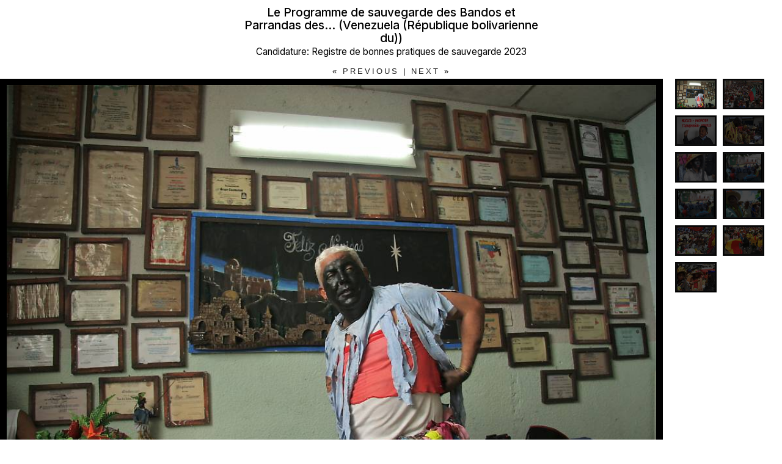

--- FILE ---
content_type: text/html; charset=UTF-8
request_url: https://ich.unesco.org/fr/?include=slideshow_inc.php&id=01856&width=620&call=slideshow&mode=scroll
body_size: 10866
content:
<!doctype html>
<html id="html" lang="fr" dir="LTR" style="overflow: auto !important;" >
<HEAD>
	<title>Photographies: Le Programme de sauvegarde des Bandos et Parrandas des Saints Innocents de Caucagua : pôles d’initiation et de transmission des connaissances et Conseils communautaires - UNESCO Patrimoine culturel immatériel - Secteur de la culture - UNESCO</title>

	<META NAME="DESCRIPTION" CONTENT="Photographies: Le Programme de sauvegarde des Bandos et Parrandas des Saints Innocents de Caucagua : pôles d’initiation et de transmission des connaissances et Conseils communautaires" />

	<META CHARSET="UTF-8">
    <META HTTP-EQUIV="X-UA-Compatible" CONTENT="IE=edge,chrome=1">
		<meta name="viewport" content="width=device-width, initial-scale=1, maximum-scale=1, user-scalable=0"/>

	<script type="text/javascript" src="/js/jquery-3.7.1.min.js?version=20250116"></script>

	<link rel="stylesheet" href="/css/bootstrap.min.css?version=20250442">
	<link rel="stylesheet" href="/css/custom.css?version=20250442" media="all">
	<link rel="stylesheet" href="/css/fancybox.css?version=20250442" type="text/css" media="screen" />
	<link href="/css/select2.css" rel="stylesheet" />
	<link rel="stylesheet" media="all" href="https://fonts.googleapis.com/css2?family=Material+Icons+Sharp" />
	<link href="/css/styles.css?version=20250442" rel="stylesheet">
	<link rel="stylesheet" href="https://fonts.googleapis.com/css2?family=Inter:wght@100;200;300;400;500;600;700;800;900&display=swap" />
	<link rel="apple-touch-icon" sizes="180x180" href="/favicon/apple-touch-icon.png">
	<link rel="icon" type="image/png" sizes="32x32" href="/favicon/favicon-32x32.png">
	<link rel="icon" type="image/png" sizes="16x16" href="/favicon/favicon-16x16.png">
	<link rel="mask-icon" href="/favicon/safari-pinned-tab.svg" color="#5bbad5">
	<meta name="msapplication-TileColor" content="#da532c">
	<meta name="theme-color" content="#ffffff">
	
	
	<link rel="shortcut icon" href="/favicon/favicon.ico" type="image/x-icon">
	<link rel="icon" href="/favicon/favicon.ico" type="image/x-icon">

        
            <link rel="alternate" type="application/rss+xml" href="https://ich.unesco.org/cron_rss.php?flux-rss=news&lang=fr" title="flux rss news">
        

	<noscript>
		<link href="/css/noscript.css?version=20250442" rel="stylesheet">
	</noscript>

	<script type="text/javascript" src="/js/statistics.js?version=20250116"></script>

	<link href="/css/video-js.min.css" rel="stylesheet">
 	<script src="/js/video.min.js"></script>
    <script src="/js/videojs-contrib-quality-levels.min.js"></script>
	

	<!-- configuration -->
	<script type="text/javascript">
		var languageSite = "fr";
		var jsPath = "/js/";
		var ajaxPath = "../ajax.php";
	</script>

</HEAD>
<body id="body" style="background-color: #FFFFFF !important; color : #000000 !important;" role='document'>

<div id="slideshow-container on-modal">
    <h1 id="slideshow-title"> Le Programme de sauvegarde des Bandos et Parrandas des… (Venezuela (République bolivarienne du))<br/><span id="slideshow-subtitle">Candidature: Registre de bonnes pratiques de sauvegarde 2023</span></h1>
    <div class="slideshow-flex">
        <ul id="slideshow-items" class="gallery_demo galleria items-to-right row"><li class="active"><img src="https://ich.unesco.org/img/photo/thumb/16290-HUG.jpg" title="&copy; Archive of the Cultural Diversity Center, Venezuela&lt;br/&gt;EN: Bolero dressing for the Bandos and Parrandas of the Holy Innocents of Caucagua celebration" description="&lt;br /&gt; &lt;a class=&#039;download&#039; href=&#039;/var/www/html/data/img/photo/src/16290.jpg&#039; download title=&#039;Download the picture&#039;&gt;Download&lt;/a&gt;&lt;br /&gt;" alt="image16290"><noscript><br/>EN: Bolero dressing for the Bandos and Parrandas of the Holy Innocents of Caucagua celebration</noscript></li>
<li><img src="https://ich.unesco.org/img/photo/thumb/16291-HUG.jpg" title="&copy; Archive of the Cultural Diversity Center, Venezuela&lt;br/&gt;EN: The Bandos and Parrandas of the Holy Innocents take to the Caucagua streets" description="&lt;br /&gt; &lt;a class=&#039;download&#039; href=&#039;/var/www/html/data/img/photo/src/16291.jpg&#039; download title=&#039;Download the picture&#039;&gt;Download&lt;/a&gt;&lt;br /&gt;" alt="image16291"><noscript><br/>EN: The Bandos and Parrandas of the Holy Innocents take to the Caucagua streets</noscript></li>
<li><img src="https://ich.unesco.org/img/photo/thumb/16292-HUG.jpg" title="&copy; Archive of the Cultural Diversity Center, Venezuela&lt;br/&gt;EN: Nucleus of Initiation and Transmission of Wisdoms in action" description="&lt;br /&gt; &lt;a class=&#039;download&#039; href=&#039;/var/www/html/data/img/photo/src/16292.jpg&#039; download title=&#039;Download the picture&#039;&gt;Download&lt;/a&gt;&lt;br /&gt;" alt="image16292"><noscript><br/>EN: Nucleus of Initiation and Transmission of Wisdoms in action</noscript></li>
<li><img src="https://ich.unesco.org/img/photo/thumb/16293-HUG.jpg" title="&copy; Archive of the Cultural Diversity Center, Venezuela&lt;br/&gt;EN: Parranderos: two generations, one wisdom and one practice" description="&lt;br /&gt; &lt;a class=&#039;download&#039; href=&#039;/var/www/html/data/img/photo/src/16293.jpg&#039; download title=&#039;Download the picture&#039;&gt;Download&lt;/a&gt;&lt;br /&gt;" alt="image16293"><noscript><br/>EN: Parranderos: two generations, one wisdom and one practice</noscript></li>
<li><img src="https://ich.unesco.org/img/photo/thumb/16294-HUG.jpg" title="&copy; Archive of the Cultural Diversity Center, Venezuela&lt;br/&gt;EN: Bolero Boy" description="&lt;br /&gt; &lt;a class=&#039;download&#039; href=&#039;/var/www/html/data/img/photo/src/16294.jpg&#039; download title=&#039;Download the picture&#039;&gt;Download&lt;/a&gt;&lt;br /&gt;" alt="image16294"><noscript><br/>EN: Bolero Boy</noscript></li>
<li><img src="https://ich.unesco.org/img/photo/thumb/16295-HUG.jpg" title="&copy; Archive of the Cultural Diversity Center, Venezuela&lt;br/&gt;EN: Community Council for the Safeguarding of the Intangible Cultural Heritage. Chapter: Los Cerritos" description="&lt;br /&gt; &lt;a class=&#039;download&#039; href=&#039;/var/www/html/data/img/photo/src/16295.jpg&#039; download title=&#039;Download the picture&#039;&gt;Download&lt;/a&gt;&lt;br /&gt;" alt="image16295"><noscript><br/>EN: Community Council for the Safeguarding of the Intangible Cultural Heritage. Chapter: Los Cerritos</noscript></li>
<li><img src="https://ich.unesco.org/img/photo/thumb/19268-HUG.jpg" title="&copy; Archive of the Cultural Diversity Center, Venezuela&lt;br/&gt;EN: Community Council for the Safeguarding of the Intangible Cultural Heritage. Chapter: Los Cerritos" description="&lt;br /&gt; &lt;a class=&#039;download&#039; href=&#039;/var/www/html/data/img/photo/src/19268.jpg&#039; download title=&#039;Download the picture&#039;&gt;Download&lt;/a&gt;&lt;br /&gt;" alt="image19268"><noscript><br/>EN: Community Council for the Safeguarding of the Intangible Cultural Heritage. Chapter: Los Cerritos</noscript></li>
<li><img src="https://ich.unesco.org/img/photo/thumb/16296-HUG.jpg" title="&copy; Archive of the Cultural Diversity Center, Venezuela&lt;br/&gt;EN: Bandos and Parrandas of the Holy Innocents: Saints. Female leadership" description="&lt;br /&gt; &lt;a class=&#039;download&#039; href=&#039;/var/www/html/data/img/photo/src/16296.jpg&#039; download title=&#039;Download the picture&#039;&gt;Download&lt;/a&gt;&lt;br /&gt;" alt="image16296"><noscript><br/>EN: Bandos and Parrandas of the Holy Innocents: Saints. Female leadership</noscript></li>
<li><img src="https://ich.unesco.org/img/photo/thumb/16297-HUG.jpg" title="&copy; Archive of the Cultural Diversity Center, Venezuela&lt;br/&gt;EN: Bandos and Parrandas of the Holy Innocents: equity and intergeneration participation" description="&lt;br /&gt; &lt;a class=&#039;download&#039; href=&#039;/var/www/html/data/img/photo/src/16297.jpg&#039; download title=&#039;Download the picture&#039;&gt;Download&lt;/a&gt;&lt;br /&gt;" alt="image16297"><noscript><br/>EN: Bandos and Parrandas of the Holy Innocents: equity and intergeneration participation</noscript></li>
<li><img src="https://ich.unesco.org/img/photo/thumb/16298-HUG.jpg" title="&copy; Archive of the Cultural Diversity Center, Venezuela&lt;br/&gt;EN: Flag-bearer of the Holy Innocents" description="&lt;br /&gt; &lt;a class=&#039;download&#039; href=&#039;/var/www/html/data/img/photo/src/16298.jpg&#039; download title=&#039;Download the picture&#039;&gt;Download&lt;/a&gt;&lt;br /&gt;" alt="image16298"><noscript><br/>EN: Flag-bearer of the Holy Innocents</noscript></li>
<li><img src="https://ich.unesco.org/img/photo/thumb/16299-HUG.jpg" title="&copy; Archive of the Cultural Diversity Center, Venezuela&lt;br/&gt;EN: Young women of Caucagua: empowerment for the Safeguarding" description="&lt;br /&gt; &lt;a class=&#039;download&#039; href=&#039;/var/www/html/data/img/photo/src/16299.jpg&#039; download title=&#039;Download the picture&#039;&gt;Download&lt;/a&gt;&lt;br /&gt;" alt="image16299"><noscript><br/>EN: Young women of Caucagua: empowerment for the Safeguarding</noscript></li>
</ul><br class="clear"/>
    </div>
</div>

<link rel="stylesheet" href="/css/popup.css">
	<script type="text/javascript" src="/js/lang/fr.js"></script>
	<script type="text/javascript" src="/js/lib/modernizr-custom.js"></script>
	<style type="text/css">.fancybox-margin{margin-right:0px;}</style>
	<script type="text/javascript" src="https://code.jquery.com/jquery-3.7.1.min.js?version=20250116"></script>
	<script type="text/javascript" src="/js/plugins/jquery.slideshow.js?version=20250116"></script>
	<script type="text/javascript" src="/js/plugins/jquery.image.js?version=20250116"></script>
	<script type="text/javascript" src="/js/plugins/jquery.galleria.js?version=20250116"></script>
	<script type="text/javascript" src="/js/plugins/jquery.plugins.min.js"></script>
	<script type="text/javascript" src="/js/plugins/jquery.fancybox.js?version=20250116"></script>
	<script type="text/javascript" src="/js/plugins/jquery.image.js?version=20250116"></script>

    <script type="text/javascript" src="/js/plugins/home.js?version=20250116"></script>

    <script type="text/javascript">
        var country_list = [];
		var version = "fr";
		var image_star_url = "https://ich.unesco.org/fr/photo-notation-and-subject-index-system-00959";
		var image_subject_url = "https://ich.unesco.org/fr/photo-notation-and-subject-index-system-00959";
    </script>
</body>
<script type="text/javascript">
(function(){
window["loaderConfig"] = "/TSPD/?type=21";
})();

</script>

<script type="text/javascript" src="/TSPD/?type=18"></script>

</html>


--- FILE ---
content_type: text/css
request_url: https://ich.unesco.org/css/popup.css
body_size: 1126
content:

* {margin: 0;padding: 0}

html {
	width:100%;height:100%;
	overflow-y:scroll;
}

body
{
	background:#F0F0F0;
	margin:0 auto;
	color:#000;
	font-family:Arial,Verdana,sans-serif;
	font-size:70%;
	font-size-adjust:none;
	font-stretch:normal;
	font-style:normal;
	font-variant:normal;
	font-weight:normal;
	line-height:normal;
}

img { border:none; }
ol, ul { list-style:none; }
a { text-decoration:none; }
a:hover { text-decoration:underline; }
fieldset { border:0 none; }

.WAI {
	position:absolute;
	top:-9999px;left:-9999px
}

.clear {
	clear:both;
}



	/****************\
	 *  SLIDESHOW	*
	\****************/

#slideshow-title {width:500px;margin:10px auto 0;text-align:center;font-size:1.2em}
#slideshow-subtitle {font-size:.8em;font-weight:normal}

.caption {width:480px;color:#FFFFFF}

#slideshow-items.gallery_demo {width:420px;margin:0 auto;text-align:center;}
#slideshow-items.gallery_demo li {width:68px;height:50px;border:3px double #111;background:#000;}

#slideshow {margin:0 auto 20px auto;width:520px;background:#000;text-align:center;overflow:auto}
#slideshow img {margin-bottom:10px;margin-top:10px;}

#slideshow-nav {margin:15px 0 5px 0;font:.8em 'helvetica neue',sans-serif;letter-spacing:3px;text-transform:uppercase;text-align:center}

.slideshow-flex {
	display: flex;
}

.slideshow-flex #slideshow {
	flex: 1 1 auto;
}

.slideshow-flex #slideshow .galleria_wrapper img {
	width: 98%;
}

.slideshow-flex #slideshow-items.gallery_demo {
	width: 175px !important;
	margin: 0 auto 0 20px !important;
}

    /****************\
    *    GALLERIA    *
    \****************/

.galleria{list-style:none;width:200px}
.galleria li{display:block;width:80px;height:80px;overflow:hidden;float:left;margin:0 10px 10px 0}
.galleria li a{display:none}
.galleria li div{position:absolute;display:none;top:0;left:180px}
.galleria li div img{cursor:pointer}
.galleria li.active div img,.galleria li.active div{display:block}
.galleria li img.thumb{cursor:pointer;top:auto;left:auto;display:block;width:auto;height:auto}
.galleria li .caption{display:block;padding-top:.5em}
* html .galleria li div span{width:400px} /* MSIE bug */
